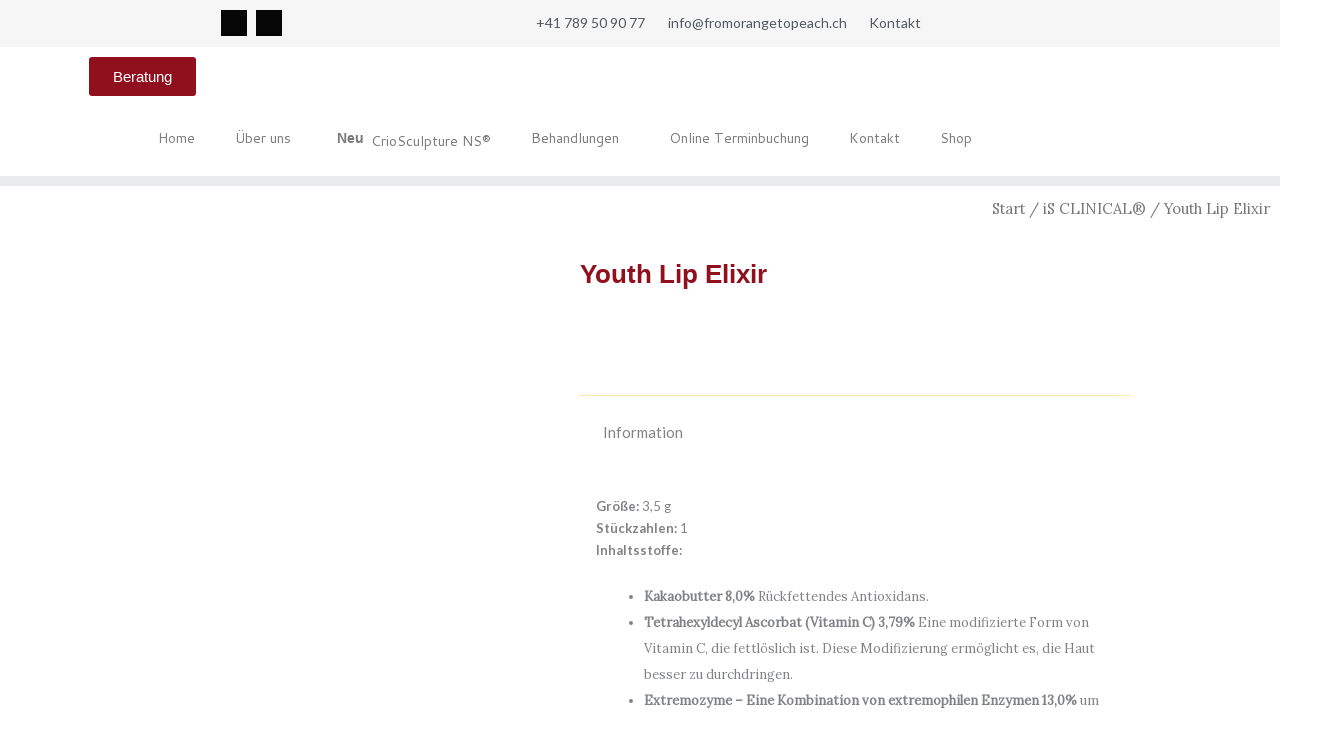

--- FILE ---
content_type: text/css
request_url: https://fromorangetopeach.ch/wp-content/uploads/elementor/css/post-18194.css?ver=1769305191
body_size: 1481
content:
.elementor-18194 .elementor-element.elementor-element-6ccb06e:not(.elementor-motion-effects-element-type-background), .elementor-18194 .elementor-element.elementor-element-6ccb06e > .elementor-motion-effects-container > .elementor-motion-effects-layer{background-color:#F6F6F6;}.elementor-18194 .elementor-element.elementor-element-6ccb06e{transition:background 0.3s, border 0.3s, border-radius 0.3s, box-shadow 0.3s;}.elementor-18194 .elementor-element.elementor-element-6ccb06e > .elementor-background-overlay{transition:background 0.3s, border-radius 0.3s, opacity 0.3s;}.elementor-18194 .elementor-element.elementor-element-1750da7{--grid-template-columns:repeat(0, auto);--icon-size:13px;--grid-column-gap:5px;--grid-row-gap:0px;}.elementor-18194 .elementor-element.elementor-element-1750da7 .elementor-widget-container{text-align:center;}.elementor-18194 .elementor-element.elementor-element-1750da7 .elementor-social-icon{background-color:#060606;}.elementor-widget-icon-list .elementor-icon-list-item:not(:last-child):after{border-color:var( --e-global-color-text );}.elementor-widget-icon-list .elementor-icon-list-icon i{color:var( --e-global-color-primary );}.elementor-widget-icon-list .elementor-icon-list-icon svg{fill:var( --e-global-color-primary );}.elementor-widget-icon-list .elementor-icon-list-item > .elementor-icon-list-text, .elementor-widget-icon-list .elementor-icon-list-item > a{font-family:var( --e-global-typography-text-font-family ), Sans-serif;font-weight:var( --e-global-typography-text-font-weight );}.elementor-widget-icon-list .elementor-icon-list-text{color:var( --e-global-color-secondary );}.elementor-18194 .elementor-element.elementor-element-c0aceda .elementor-icon-list-icon i{transition:color 0.3s;}.elementor-18194 .elementor-element.elementor-element-c0aceda .elementor-icon-list-icon svg{transition:fill 0.3s;}.elementor-18194 .elementor-element.elementor-element-c0aceda{--e-icon-list-icon-size:14px;--icon-vertical-offset:0px;}.elementor-18194 .elementor-element.elementor-element-c0aceda .elementor-icon-list-item > .elementor-icon-list-text, .elementor-18194 .elementor-element.elementor-element-c0aceda .elementor-icon-list-item > a{font-family:"Lato", Sans-serif;font-size:14px;font-weight:400;}.elementor-18194 .elementor-element.elementor-element-c0aceda .elementor-icon-list-text{transition:color 0.3s;}.elementor-bc-flex-widget .elementor-18194 .elementor-element.elementor-element-c9b9c90.elementor-column .elementor-widget-wrap{align-items:center;}.elementor-18194 .elementor-element.elementor-element-c9b9c90.elementor-column.elementor-element[data-element_type="column"] > .elementor-widget-wrap.elementor-element-populated{align-content:center;align-items:center;}.elementor-widget-button .elementor-button{background-color:var( --e-global-color-accent );font-family:var( --e-global-typography-accent-font-family ), Sans-serif;font-weight:var( --e-global-typography-accent-font-weight );}.elementor-18194 .elementor-element.elementor-element-3f982b1 .elementor-button-content-wrapper{flex-direction:row;}.elementor-18194 .elementor-element.elementor-element-3f982b1 .elementor-button .elementor-button-content-wrapper{gap:15px;}.elementor-widget-theme-site-logo .widget-image-caption{color:var( --e-global-color-text );font-family:var( --e-global-typography-text-font-family ), Sans-serif;font-weight:var( --e-global-typography-text-font-weight );}.elementor-18194 .elementor-element.elementor-element-76a7c53 img{width:44%;}.elementor-bc-flex-widget .elementor-18194 .elementor-element.elementor-element-046aafa.elementor-column .elementor-widget-wrap{align-items:center;}.elementor-18194 .elementor-element.elementor-element-046aafa.elementor-column.elementor-element[data-element_type="column"] > .elementor-widget-wrap.elementor-element-populated{align-content:center;align-items:center;}.elementor-widget-navigation-menu .menu-item a.hfe-menu-item.elementor-button{background-color:var( --e-global-color-accent );font-family:var( --e-global-typography-accent-font-family ), Sans-serif;font-weight:var( --e-global-typography-accent-font-weight );}.elementor-widget-navigation-menu .menu-item a.hfe-menu-item.elementor-button:hover{background-color:var( --e-global-color-accent );}.elementor-widget-navigation-menu a.hfe-menu-item, .elementor-widget-navigation-menu a.hfe-sub-menu-item{font-family:var( --e-global-typography-primary-font-family ), Sans-serif;font-weight:var( --e-global-typography-primary-font-weight );}.elementor-widget-navigation-menu .menu-item a.hfe-menu-item, .elementor-widget-navigation-menu .sub-menu a.hfe-sub-menu-item{color:var( --e-global-color-text );}.elementor-widget-navigation-menu .menu-item a.hfe-menu-item:hover,
								.elementor-widget-navigation-menu .sub-menu a.hfe-sub-menu-item:hover,
								.elementor-widget-navigation-menu .menu-item.current-menu-item a.hfe-menu-item,
								.elementor-widget-navigation-menu .menu-item a.hfe-menu-item.highlighted,
								.elementor-widget-navigation-menu .menu-item a.hfe-menu-item:focus{color:var( --e-global-color-accent );}.elementor-widget-navigation-menu .hfe-nav-menu-layout:not(.hfe-pointer__framed) .menu-item.parent a.hfe-menu-item:before,
								.elementor-widget-navigation-menu .hfe-nav-menu-layout:not(.hfe-pointer__framed) .menu-item.parent a.hfe-menu-item:after{background-color:var( --e-global-color-accent );}.elementor-widget-navigation-menu .hfe-nav-menu-layout:not(.hfe-pointer__framed) .menu-item.parent .sub-menu .hfe-has-submenu-container a:after{background-color:var( --e-global-color-accent );}.elementor-widget-navigation-menu .hfe-pointer__framed .menu-item.parent a.hfe-menu-item:before,
								.elementor-widget-navigation-menu .hfe-pointer__framed .menu-item.parent a.hfe-menu-item:after{border-color:var( --e-global-color-accent );}
							.elementor-widget-navigation-menu .sub-menu li a.hfe-sub-menu-item,
							.elementor-widget-navigation-menu nav.hfe-dropdown li a.hfe-sub-menu-item,
							.elementor-widget-navigation-menu nav.hfe-dropdown li a.hfe-menu-item,
							.elementor-widget-navigation-menu nav.hfe-dropdown-expandible li a.hfe-menu-item,
							.elementor-widget-navigation-menu nav.hfe-dropdown-expandible li a.hfe-sub-menu-item{font-family:var( --e-global-typography-accent-font-family ), Sans-serif;font-weight:var( --e-global-typography-accent-font-weight );}.elementor-18194 .elementor-element.elementor-element-75b57e5 .menu-item a.hfe-menu-item{padding-left:20px;padding-right:20px;}.elementor-18194 .elementor-element.elementor-element-75b57e5 .menu-item a.hfe-sub-menu-item{padding-left:calc( 20px + 20px );padding-right:20px;}.elementor-18194 .elementor-element.elementor-element-75b57e5 .hfe-nav-menu__layout-vertical .menu-item ul ul a.hfe-sub-menu-item{padding-left:calc( 20px + 40px );padding-right:20px;}.elementor-18194 .elementor-element.elementor-element-75b57e5 .hfe-nav-menu__layout-vertical .menu-item ul ul ul a.hfe-sub-menu-item{padding-left:calc( 20px + 60px );padding-right:20px;}.elementor-18194 .elementor-element.elementor-element-75b57e5 .hfe-nav-menu__layout-vertical .menu-item ul ul ul ul a.hfe-sub-menu-item{padding-left:calc( 20px + 80px );padding-right:20px;}.elementor-18194 .elementor-element.elementor-element-75b57e5 .menu-item a.hfe-menu-item, .elementor-18194 .elementor-element.elementor-element-75b57e5 .menu-item a.hfe-sub-menu-item{padding-top:15px;padding-bottom:15px;}.elementor-18194 .elementor-element.elementor-element-75b57e5 ul.sub-menu{width:270px;}.elementor-18194 .elementor-element.elementor-element-75b57e5 .sub-menu a.hfe-sub-menu-item,
						 .elementor-18194 .elementor-element.elementor-element-75b57e5 nav.hfe-dropdown li a.hfe-menu-item,
						 .elementor-18194 .elementor-element.elementor-element-75b57e5 nav.hfe-dropdown li a.hfe-sub-menu-item,
						 .elementor-18194 .elementor-element.elementor-element-75b57e5 nav.hfe-dropdown-expandible li a.hfe-menu-item,
						 .elementor-18194 .elementor-element.elementor-element-75b57e5 nav.hfe-dropdown-expandible li a.hfe-sub-menu-item{padding-top:15px;padding-bottom:15px;}.elementor-18194 .elementor-element.elementor-element-75b57e5 .hfe-nav-menu__toggle{margin:0 auto;}.elementor-18194 .elementor-element.elementor-element-75b57e5 a.hfe-menu-item, .elementor-18194 .elementor-element.elementor-element-75b57e5 a.hfe-sub-menu-item{font-family:"Cantarell", Sans-serif;font-size:14px;font-weight:300;}.elementor-18194 .elementor-element.elementor-element-75b57e5 .sub-menu,
								.elementor-18194 .elementor-element.elementor-element-75b57e5 nav.hfe-dropdown,
								.elementor-18194 .elementor-element.elementor-element-75b57e5 nav.hfe-dropdown-expandible,
								.elementor-18194 .elementor-element.elementor-element-75b57e5 nav.hfe-dropdown .menu-item a.hfe-menu-item,
								.elementor-18194 .elementor-element.elementor-element-75b57e5 nav.hfe-dropdown .menu-item a.hfe-sub-menu-item{background-color:#fff;}.elementor-18194 .elementor-element.elementor-element-75b57e5 .sub-menu a.hfe-sub-menu-item:hover,
								.elementor-18194 .elementor-element.elementor-element-75b57e5 nav.hfe-dropdown li a.hfe-menu-item:hover,
								.elementor-18194 .elementor-element.elementor-element-75b57e5 nav.hfe-dropdown li a.hfe-sub-menu-item:hover,
								.elementor-18194 .elementor-element.elementor-element-75b57e5 nav.hfe-dropdown-expandible li a.hfe-menu-item:hover,
								.elementor-18194 .elementor-element.elementor-element-75b57e5 nav.hfe-dropdown-expandible li a.hfe-sub-menu-item:hover{background-color:#FFE7A8;}
							.elementor-18194 .elementor-element.elementor-element-75b57e5 .sub-menu li a.hfe-sub-menu-item,
							.elementor-18194 .elementor-element.elementor-element-75b57e5 nav.hfe-dropdown li a.hfe-sub-menu-item,
							.elementor-18194 .elementor-element.elementor-element-75b57e5 nav.hfe-dropdown li a.hfe-menu-item,
							.elementor-18194 .elementor-element.elementor-element-75b57e5 nav.hfe-dropdown-expandible li a.hfe-menu-item,
							.elementor-18194 .elementor-element.elementor-element-75b57e5 nav.hfe-dropdown-expandible li a.hfe-sub-menu-item{font-family:"Cantarell", Sans-serif;font-size:14px;font-weight:500;}.elementor-18194 .elementor-element.elementor-element-75b57e5 .sub-menu li.menu-item:not(:last-child),
						.elementor-18194 .elementor-element.elementor-element-75b57e5 nav.hfe-dropdown li.menu-item:not(:last-child),
						.elementor-18194 .elementor-element.elementor-element-75b57e5 nav.hfe-dropdown-expandible li.menu-item:not(:last-child){border-bottom-style:solid;border-bottom-color:#FFE7A8;border-bottom-width:1px;}.elementor-18194 .elementor-element.elementor-element-75b57e5 div.hfe-nav-menu-icon{color:#91101D;}.elementor-18194 .elementor-element.elementor-element-75b57e5 div.hfe-nav-menu-icon svg{fill:#91101D;}.elementor-18194 .elementor-element.elementor-element-357f662:not(.elementor-motion-effects-element-type-background), .elementor-18194 .elementor-element.elementor-element-357f662 > .elementor-motion-effects-container > .elementor-motion-effects-layer{background-color:#F6F6F6;}.elementor-18194 .elementor-element.elementor-element-357f662{transition:background 0.3s, border 0.3s, border-radius 0.3s, box-shadow 0.3s;}.elementor-18194 .elementor-element.elementor-element-357f662 > .elementor-background-overlay{transition:background 0.3s, border-radius 0.3s, opacity 0.3s;}.elementor-18194 .elementor-element.elementor-element-55b174e .elementor-icon-list-icon i{transition:color 0.3s;}.elementor-18194 .elementor-element.elementor-element-55b174e .elementor-icon-list-icon svg{transition:fill 0.3s;}.elementor-18194 .elementor-element.elementor-element-55b174e{--e-icon-list-icon-size:14px;--icon-vertical-offset:0px;}.elementor-18194 .elementor-element.elementor-element-55b174e .elementor-icon-list-item > .elementor-icon-list-text, .elementor-18194 .elementor-element.elementor-element-55b174e .elementor-icon-list-item > a{font-family:"Roboto", Sans-serif;font-weight:400;}.elementor-18194 .elementor-element.elementor-element-55b174e .elementor-icon-list-text{transition:color 0.3s;}.elementor-18194 .elementor-element.elementor-element-92ed614 .menu-item a.hfe-menu-item{padding-left:20px;padding-right:20px;}.elementor-18194 .elementor-element.elementor-element-92ed614 .menu-item a.hfe-sub-menu-item{padding-left:calc( 20px + 20px );padding-right:20px;}.elementor-18194 .elementor-element.elementor-element-92ed614 .hfe-nav-menu__layout-vertical .menu-item ul ul a.hfe-sub-menu-item{padding-left:calc( 20px + 40px );padding-right:20px;}.elementor-18194 .elementor-element.elementor-element-92ed614 .hfe-nav-menu__layout-vertical .menu-item ul ul ul a.hfe-sub-menu-item{padding-left:calc( 20px + 60px );padding-right:20px;}.elementor-18194 .elementor-element.elementor-element-92ed614 .hfe-nav-menu__layout-vertical .menu-item ul ul ul ul a.hfe-sub-menu-item{padding-left:calc( 20px + 80px );padding-right:20px;}.elementor-18194 .elementor-element.elementor-element-92ed614 .menu-item a.hfe-menu-item, .elementor-18194 .elementor-element.elementor-element-92ed614 .menu-item a.hfe-sub-menu-item{padding-top:15px;padding-bottom:15px;}.elementor-18194 .elementor-element.elementor-element-92ed614 ul.sub-menu{width:270px;}.elementor-18194 .elementor-element.elementor-element-92ed614 .sub-menu a.hfe-sub-menu-item,
						 .elementor-18194 .elementor-element.elementor-element-92ed614 nav.hfe-dropdown li a.hfe-menu-item,
						 .elementor-18194 .elementor-element.elementor-element-92ed614 nav.hfe-dropdown li a.hfe-sub-menu-item,
						 .elementor-18194 .elementor-element.elementor-element-92ed614 nav.hfe-dropdown-expandible li a.hfe-menu-item,
						 .elementor-18194 .elementor-element.elementor-element-92ed614 nav.hfe-dropdown-expandible li a.hfe-sub-menu-item{padding-top:15px;padding-bottom:15px;}.elementor-18194 .elementor-element.elementor-element-92ed614 .hfe-nav-menu__toggle{margin:0 auto;}.elementor-18194 .elementor-element.elementor-element-92ed614 a.hfe-menu-item, .elementor-18194 .elementor-element.elementor-element-92ed614 a.hfe-sub-menu-item{font-family:"Cantarell", Sans-serif;font-size:14px;font-weight:300;}.elementor-18194 .elementor-element.elementor-element-92ed614 .sub-menu,
								.elementor-18194 .elementor-element.elementor-element-92ed614 nav.hfe-dropdown,
								.elementor-18194 .elementor-element.elementor-element-92ed614 nav.hfe-dropdown-expandible,
								.elementor-18194 .elementor-element.elementor-element-92ed614 nav.hfe-dropdown .menu-item a.hfe-menu-item,
								.elementor-18194 .elementor-element.elementor-element-92ed614 nav.hfe-dropdown .menu-item a.hfe-sub-menu-item{background-color:#fff;}.elementor-18194 .elementor-element.elementor-element-92ed614 .sub-menu a.hfe-sub-menu-item:hover,
								.elementor-18194 .elementor-element.elementor-element-92ed614 nav.hfe-dropdown li a.hfe-menu-item:hover,
								.elementor-18194 .elementor-element.elementor-element-92ed614 nav.hfe-dropdown li a.hfe-sub-menu-item:hover,
								.elementor-18194 .elementor-element.elementor-element-92ed614 nav.hfe-dropdown-expandible li a.hfe-menu-item:hover,
								.elementor-18194 .elementor-element.elementor-element-92ed614 nav.hfe-dropdown-expandible li a.hfe-sub-menu-item:hover{background-color:#FFE7A8;}
							.elementor-18194 .elementor-element.elementor-element-92ed614 .sub-menu li a.hfe-sub-menu-item,
							.elementor-18194 .elementor-element.elementor-element-92ed614 nav.hfe-dropdown li a.hfe-sub-menu-item,
							.elementor-18194 .elementor-element.elementor-element-92ed614 nav.hfe-dropdown li a.hfe-menu-item,
							.elementor-18194 .elementor-element.elementor-element-92ed614 nav.hfe-dropdown-expandible li a.hfe-menu-item,
							.elementor-18194 .elementor-element.elementor-element-92ed614 nav.hfe-dropdown-expandible li a.hfe-sub-menu-item{font-family:"Cantarell", Sans-serif;font-size:14px;font-weight:500;}.elementor-18194 .elementor-element.elementor-element-92ed614 .sub-menu li.menu-item:not(:last-child),
						.elementor-18194 .elementor-element.elementor-element-92ed614 nav.hfe-dropdown li.menu-item:not(:last-child),
						.elementor-18194 .elementor-element.elementor-element-92ed614 nav.hfe-dropdown-expandible li.menu-item:not(:last-child){border-bottom-style:solid;border-bottom-color:#FFE7A8;border-bottom-width:1px;}.elementor-18194 .elementor-element.elementor-element-92ed614 div.hfe-nav-menu-icon{color:#91101D;}.elementor-18194 .elementor-element.elementor-element-92ed614 div.hfe-nav-menu-icon svg{fill:#91101D;}@media(max-width:1024px){.elementor-18194 .elementor-element.elementor-element-76a7c53{text-align:center;}.elementor-18194 .elementor-element.elementor-element-75b57e5 a.hfe-menu-item, .elementor-18194 .elementor-element.elementor-element-75b57e5 a.hfe-sub-menu-item{font-size:8px;}.elementor-18194 .elementor-element.elementor-element-92ed614 a.hfe-menu-item, .elementor-18194 .elementor-element.elementor-element-92ed614 a.hfe-sub-menu-item{font-size:8px;}}@media(min-width:768px){.elementor-18194 .elementor-element.elementor-element-de1d243{width:39.347%;}.elementor-18194 .elementor-element.elementor-element-ba67bfc{width:60.653%;}.elementor-18194 .elementor-element.elementor-element-c9b9c90{width:24.988%;}.elementor-18194 .elementor-element.elementor-element-40acb69{width:45.428%;}.elementor-18194 .elementor-element.elementor-element-bbe946d{width:29.067%;}}@media(max-width:1024px) and (min-width:768px){.elementor-18194 .elementor-element.elementor-element-de1d243{width:20%;}.elementor-18194 .elementor-element.elementor-element-ba67bfc{width:80%;}.elementor-18194 .elementor-element.elementor-element-122c9cd{width:80%;}}@media(max-width:767px){.elementor-18194 .elementor-element.elementor-element-76a7c53{width:var( --container-widget-width, 190.225px );max-width:190.225px;--container-widget-width:190.225px;--container-widget-flex-grow:0;text-align:center;}.elementor-18194 .elementor-element.elementor-element-046aafa.elementor-column > .elementor-widget-wrap{justify-content:center;}.elementor-18194 .elementor-element.elementor-element-55b174e .elementor-icon-list-item > .elementor-icon-list-text, .elementor-18194 .elementor-element.elementor-element-55b174e .elementor-icon-list-item > a{font-size:13px;}.elementor-18194 .elementor-element.elementor-element-99412ae{text-align:center;}.elementor-18194 .elementor-element.elementor-element-99412ae img{width:51%;}.elementor-bc-flex-widget .elementor-18194 .elementor-element.elementor-element-0ea437d.elementor-column .elementor-widget-wrap{align-items:center;}.elementor-18194 .elementor-element.elementor-element-0ea437d.elementor-column.elementor-element[data-element_type="column"] > .elementor-widget-wrap.elementor-element-populated{align-content:center;align-items:center;}}

--- FILE ---
content_type: text/css
request_url: https://fromorangetopeach.ch/wp-content/uploads/elementor/css/post-17464.css?ver=1769305191
body_size: 1227
content:
.elementor-17464 .elementor-element.elementor-element-d049b5f:not(.elementor-motion-effects-element-type-background), .elementor-17464 .elementor-element.elementor-element-d049b5f > .elementor-motion-effects-container > .elementor-motion-effects-layer{background-color:#000000;}.elementor-17464 .elementor-element.elementor-element-d049b5f{border-style:solid;border-width:10px 0px 0px 0px;border-color:#E9EAEE;transition:background 0.3s, border 0.3s, border-radius 0.3s, box-shadow 0.3s;margin-top:0em;margin-bottom:0em;padding:2em 0em 1em 0em;}.elementor-17464 .elementor-element.elementor-element-d049b5f > .elementor-background-overlay{transition:background 0.3s, border-radius 0.3s, opacity 0.3s;}.elementor-bc-flex-widget .elementor-17464 .elementor-element.elementor-element-bccabf0.elementor-column .elementor-widget-wrap{align-items:center;}.elementor-17464 .elementor-element.elementor-element-bccabf0.elementor-column.elementor-element[data-element_type="column"] > .elementor-widget-wrap.elementor-element-populated{align-content:center;align-items:center;}.elementor-widget-image .widget-image-caption{color:var( --e-global-color-text );font-family:var( --e-global-typography-text-font-family ), Sans-serif;font-weight:var( --e-global-typography-text-font-weight );}.elementor-widget-heading .elementor-heading-title{font-family:var( --e-global-typography-primary-font-family ), Sans-serif;font-weight:var( --e-global-typography-primary-font-weight );color:var( --e-global-color-primary );}.elementor-17464 .elementor-element.elementor-element-1d052ef{text-align:center;}.elementor-17464 .elementor-element.elementor-element-1d052ef .elementor-heading-title{color:#FFFFFF;}.elementor-widget-icon-list .elementor-icon-list-item:not(:last-child):after{border-color:var( --e-global-color-text );}.elementor-widget-icon-list .elementor-icon-list-icon i{color:var( --e-global-color-primary );}.elementor-widget-icon-list .elementor-icon-list-icon svg{fill:var( --e-global-color-primary );}.elementor-widget-icon-list .elementor-icon-list-item > .elementor-icon-list-text, .elementor-widget-icon-list .elementor-icon-list-item > a{font-family:var( --e-global-typography-text-font-family ), Sans-serif;font-weight:var( --e-global-typography-text-font-weight );}.elementor-widget-icon-list .elementor-icon-list-text{color:var( --e-global-color-secondary );}.elementor-17464 .elementor-element.elementor-element-c7685b6 .elementor-icon-list-icon i{color:#FFFFFF;transition:color 0.3s;}.elementor-17464 .elementor-element.elementor-element-c7685b6 .elementor-icon-list-icon svg{fill:#FFFFFF;transition:fill 0.3s;}.elementor-17464 .elementor-element.elementor-element-c7685b6{--e-icon-list-icon-size:20px;--e-icon-list-icon-align:center;--e-icon-list-icon-margin:0 calc(var(--e-icon-list-icon-size, 1em) * 0.125);--icon-vertical-align:center;--icon-vertical-offset:0px;}.elementor-17464 .elementor-element.elementor-element-c7685b6 .elementor-icon-list-item > .elementor-icon-list-text, .elementor-17464 .elementor-element.elementor-element-c7685b6 .elementor-icon-list-item > a{font-family:"Roboto", Sans-serif;font-size:14px;font-weight:400;}.elementor-17464 .elementor-element.elementor-element-c7685b6 .elementor-icon-list-text{color:#FFFFFF;transition:color 0.3s;}.elementor-17464 .elementor-element.elementor-element-d459105 .elementor-icon-list-icon i{color:#FFFFFF;transition:color 0.3s;}.elementor-17464 .elementor-element.elementor-element-d459105 .elementor-icon-list-icon svg{fill:#FFFFFF;transition:fill 0.3s;}.elementor-17464 .elementor-element.elementor-element-d459105{--e-icon-list-icon-size:20px;--e-icon-list-icon-align:center;--e-icon-list-icon-margin:0 calc(var(--e-icon-list-icon-size, 1em) * 0.125);--icon-vertical-align:center;--icon-vertical-offset:0px;}.elementor-17464 .elementor-element.elementor-element-d459105 .elementor-icon-list-item > .elementor-icon-list-text, .elementor-17464 .elementor-element.elementor-element-d459105 .elementor-icon-list-item > a{font-family:"Roboto", Sans-serif;font-size:14px;font-weight:400;}.elementor-17464 .elementor-element.elementor-element-d459105 .elementor-icon-list-text{color:#FFFFFF;transition:color 0.3s;}.elementor-17464 .elementor-element.elementor-element-c315e86:not(.elementor-motion-effects-element-type-background), .elementor-17464 .elementor-element.elementor-element-c315e86 > .elementor-motion-effects-container > .elementor-motion-effects-layer{background-color:#000000;}.elementor-17464 .elementor-element.elementor-element-c315e86{transition:background 0.3s, border 0.3s, border-radius 0.3s, box-shadow 0.3s;}.elementor-17464 .elementor-element.elementor-element-c315e86 > .elementor-background-overlay{transition:background 0.3s, border-radius 0.3s, opacity 0.3s;}.elementor-17464 .elementor-element.elementor-element-2c1ea93:not(.elementor-motion-effects-element-type-background) > .elementor-widget-wrap, .elementor-17464 .elementor-element.elementor-element-2c1ea93 > .elementor-widget-wrap > .elementor-motion-effects-container > .elementor-motion-effects-layer{background-color:#000000;}.elementor-bc-flex-widget .elementor-17464 .elementor-element.elementor-element-2c1ea93.elementor-column .elementor-widget-wrap{align-items:center;}.elementor-17464 .elementor-element.elementor-element-2c1ea93.elementor-column.elementor-element[data-element_type="column"] > .elementor-widget-wrap.elementor-element-populated{align-content:center;align-items:center;}.elementor-17464 .elementor-element.elementor-element-2c1ea93 > .elementor-element-populated{transition:background 0.3s, border 0.3s, border-radius 0.3s, box-shadow 0.3s;}.elementor-17464 .elementor-element.elementor-element-2c1ea93 > .elementor-element-populated > .elementor-background-overlay{transition:background 0.3s, border-radius 0.3s, opacity 0.3s;}.elementor-17464 .elementor-element.elementor-element-1b42cd0{text-align:end;}.elementor-17464 .elementor-element.elementor-element-1b42cd0 .elementor-heading-title{color:#FFFFFF;}.elementor-widget-navigation-menu .menu-item a.hfe-menu-item.elementor-button{background-color:var( --e-global-color-accent );font-family:var( --e-global-typography-accent-font-family ), Sans-serif;font-weight:var( --e-global-typography-accent-font-weight );}.elementor-widget-navigation-menu .menu-item a.hfe-menu-item.elementor-button:hover{background-color:var( --e-global-color-accent );}.elementor-widget-navigation-menu a.hfe-menu-item, .elementor-widget-navigation-menu a.hfe-sub-menu-item{font-family:var( --e-global-typography-primary-font-family ), Sans-serif;font-weight:var( --e-global-typography-primary-font-weight );}.elementor-widget-navigation-menu .menu-item a.hfe-menu-item, .elementor-widget-navigation-menu .sub-menu a.hfe-sub-menu-item{color:var( --e-global-color-text );}.elementor-widget-navigation-menu .menu-item a.hfe-menu-item:hover,
								.elementor-widget-navigation-menu .sub-menu a.hfe-sub-menu-item:hover,
								.elementor-widget-navigation-menu .menu-item.current-menu-item a.hfe-menu-item,
								.elementor-widget-navigation-menu .menu-item a.hfe-menu-item.highlighted,
								.elementor-widget-navigation-menu .menu-item a.hfe-menu-item:focus{color:var( --e-global-color-accent );}.elementor-widget-navigation-menu .hfe-nav-menu-layout:not(.hfe-pointer__framed) .menu-item.parent a.hfe-menu-item:before,
								.elementor-widget-navigation-menu .hfe-nav-menu-layout:not(.hfe-pointer__framed) .menu-item.parent a.hfe-menu-item:after{background-color:var( --e-global-color-accent );}.elementor-widget-navigation-menu .hfe-nav-menu-layout:not(.hfe-pointer__framed) .menu-item.parent .sub-menu .hfe-has-submenu-container a:after{background-color:var( --e-global-color-accent );}.elementor-widget-navigation-menu .hfe-pointer__framed .menu-item.parent a.hfe-menu-item:before,
								.elementor-widget-navigation-menu .hfe-pointer__framed .menu-item.parent a.hfe-menu-item:after{border-color:var( --e-global-color-accent );}
							.elementor-widget-navigation-menu .sub-menu li a.hfe-sub-menu-item,
							.elementor-widget-navigation-menu nav.hfe-dropdown li a.hfe-sub-menu-item,
							.elementor-widget-navigation-menu nav.hfe-dropdown li a.hfe-menu-item,
							.elementor-widget-navigation-menu nav.hfe-dropdown-expandible li a.hfe-menu-item,
							.elementor-widget-navigation-menu nav.hfe-dropdown-expandible li a.hfe-sub-menu-item{font-family:var( --e-global-typography-accent-font-family ), Sans-serif;font-weight:var( --e-global-typography-accent-font-weight );}.elementor-17464 .elementor-element.elementor-element-6a484f9 .menu-item a.hfe-menu-item{padding-left:15px;padding-right:15px;}.elementor-17464 .elementor-element.elementor-element-6a484f9 .menu-item a.hfe-sub-menu-item{padding-left:calc( 15px + 20px );padding-right:15px;}.elementor-17464 .elementor-element.elementor-element-6a484f9 .hfe-nav-menu__layout-vertical .menu-item ul ul a.hfe-sub-menu-item{padding-left:calc( 15px + 40px );padding-right:15px;}.elementor-17464 .elementor-element.elementor-element-6a484f9 .hfe-nav-menu__layout-vertical .menu-item ul ul ul a.hfe-sub-menu-item{padding-left:calc( 15px + 60px );padding-right:15px;}.elementor-17464 .elementor-element.elementor-element-6a484f9 .hfe-nav-menu__layout-vertical .menu-item ul ul ul ul a.hfe-sub-menu-item{padding-left:calc( 15px + 80px );padding-right:15px;}.elementor-17464 .elementor-element.elementor-element-6a484f9 .menu-item a.hfe-menu-item, .elementor-17464 .elementor-element.elementor-element-6a484f9 .menu-item a.hfe-sub-menu-item{padding-top:15px;padding-bottom:15px;}.elementor-17464 .elementor-element.elementor-element-6a484f9 ul.sub-menu{width:220px;}.elementor-17464 .elementor-element.elementor-element-6a484f9 .sub-menu a.hfe-sub-menu-item,
						 .elementor-17464 .elementor-element.elementor-element-6a484f9 nav.hfe-dropdown li a.hfe-menu-item,
						 .elementor-17464 .elementor-element.elementor-element-6a484f9 nav.hfe-dropdown li a.hfe-sub-menu-item,
						 .elementor-17464 .elementor-element.elementor-element-6a484f9 nav.hfe-dropdown-expandible li a.hfe-menu-item,
						 .elementor-17464 .elementor-element.elementor-element-6a484f9 nav.hfe-dropdown-expandible li a.hfe-sub-menu-item{padding-top:15px;padding-bottom:15px;}.elementor-17464 .elementor-element.elementor-element-6a484f9 .menu-item a.hfe-menu-item:hover,
								.elementor-17464 .elementor-element.elementor-element-6a484f9 .sub-menu a.hfe-sub-menu-item:hover,
								.elementor-17464 .elementor-element.elementor-element-6a484f9 .menu-item.current-menu-item a.hfe-menu-item,
								.elementor-17464 .elementor-element.elementor-element-6a484f9 .menu-item a.hfe-menu-item.highlighted,
								.elementor-17464 .elementor-element.elementor-element-6a484f9 .menu-item a.hfe-menu-item:focus{color:#91101D;}.elementor-17464 .elementor-element.elementor-element-6a484f9 .sub-menu,
								.elementor-17464 .elementor-element.elementor-element-6a484f9 nav.hfe-dropdown,
								.elementor-17464 .elementor-element.elementor-element-6a484f9 nav.hfe-dropdown-expandible,
								.elementor-17464 .elementor-element.elementor-element-6a484f9 nav.hfe-dropdown .menu-item a.hfe-menu-item,
								.elementor-17464 .elementor-element.elementor-element-6a484f9 nav.hfe-dropdown .menu-item a.hfe-sub-menu-item{background-color:#fff;}.elementor-17464 .elementor-element.elementor-element-6a484f9 .sub-menu li.menu-item:not(:last-child),
						.elementor-17464 .elementor-element.elementor-element-6a484f9 nav.hfe-dropdown li.menu-item:not(:last-child),
						.elementor-17464 .elementor-element.elementor-element-6a484f9 nav.hfe-dropdown-expandible li.menu-item:not(:last-child){border-bottom-style:solid;border-bottom-color:#c4c4c4;border-bottom-width:1px;}.elementor-widget-text-editor{font-family:var( --e-global-typography-text-font-family ), Sans-serif;font-weight:var( --e-global-typography-text-font-weight );color:var( --e-global-color-text );}.elementor-widget-text-editor.elementor-drop-cap-view-stacked .elementor-drop-cap{background-color:var( --e-global-color-primary );}.elementor-widget-text-editor.elementor-drop-cap-view-framed .elementor-drop-cap, .elementor-widget-text-editor.elementor-drop-cap-view-default .elementor-drop-cap{color:var( --e-global-color-primary );border-color:var( --e-global-color-primary );}.elementor-17464 .elementor-element.elementor-element-7d6af70{text-align:center;font-family:"Roboto", Sans-serif;font-size:12px;font-weight:400;}@media(max-width:767px){.elementor-17464 .elementor-element.elementor-element-1b42cd0{text-align:center;}}@media(min-width:768px){.elementor-17464 .elementor-element.elementor-element-bccabf0{width:25.877%;}.elementor-17464 .elementor-element.elementor-element-8ad3968{width:74.123%;}.elementor-17464 .elementor-element.elementor-element-2c1ea93{width:27.982%;}.elementor-17464 .elementor-element.elementor-element-e0cc57f{width:72.018%;}}

--- FILE ---
content_type: text/css
request_url: https://fromorangetopeach.ch/wp-content/uploads/elementor/css/post-17754.css?ver=1769306646
body_size: 410
content:
.elementor-17754 .elementor-element.elementor-element-48c04fe{border-style:solid;border-width:10px 0px 0px 0px;border-color:#E9EAEE;}.elementor-17754 .elementor-element.elementor-element-4a95e7d .woocommerce-breadcrumb{text-align:end;}.elementor-widget-woocommerce-product-title .elementor-heading-title{font-family:var( --e-global-typography-primary-font-family ), Sans-serif;font-weight:var( --e-global-typography-primary-font-weight );color:var( --e-global-color-primary );}.elementor-17754 .elementor-element.elementor-element-0cf7a55 .elementor-heading-title{color:#91101D;}.elementor-17754 .elementor-element.elementor-element-9d55fb6{--spacer-size:50px;}.woocommerce .elementor-widget-woocommerce-product-price .price{color:var( --e-global-color-primary );font-family:var( --e-global-typography-primary-font-family ), Sans-serif;font-weight:var( --e-global-typography-primary-font-weight );}.woocommerce .elementor-17754 .elementor-element.elementor-element-e204329 .price{color:#5F5F5F;}.elementor-widget-woocommerce-product-add-to-cart .added_to_cart{font-family:var( --e-global-typography-accent-font-family ), Sans-serif;font-weight:var( --e-global-typography-accent-font-weight );}.elementor-17754 .elementor-element.elementor-element-c892bbd .cart button, .elementor-17754 .elementor-element.elementor-element-c892bbd .cart .button{transition:all 0.2s;}.elementor-17754 .elementor-element.elementor-element-c892bbd .quantity .qty{transition:all 0.2s;}.elementor-widget-woocommerce-product-related.elementor-wc-products ul.products li.product .woocommerce-loop-product__title{color:var( --e-global-color-primary );}.elementor-widget-woocommerce-product-related.elementor-wc-products ul.products li.product .woocommerce-loop-category__title{color:var( --e-global-color-primary );}.elementor-widget-woocommerce-product-related.elementor-wc-products ul.products li.product .woocommerce-loop-product__title, .elementor-widget-woocommerce-product-related.elementor-wc-products ul.products li.product .woocommerce-loop-category__title{font-family:var( --e-global-typography-primary-font-family ), Sans-serif;font-weight:var( --e-global-typography-primary-font-weight );}.woocommerce .elementor-widget-woocommerce-product-related.elementor-wc-products .products > h2{color:var( --e-global-color-primary );font-family:var( --e-global-typography-primary-font-family ), Sans-serif;font-weight:var( --e-global-typography-primary-font-weight );}.elementor-widget-woocommerce-product-related.elementor-wc-products ul.products li.product .price{color:var( --e-global-color-primary );font-family:var( --e-global-typography-primary-font-family ), Sans-serif;font-weight:var( --e-global-typography-primary-font-weight );}.elementor-widget-woocommerce-product-related.elementor-wc-products ul.products li.product .price ins{color:var( --e-global-color-primary );}.elementor-widget-woocommerce-product-related.elementor-wc-products ul.products li.product .price ins .amount{color:var( --e-global-color-primary );}.elementor-widget-woocommerce-product-related.elementor-wc-products ul.products li.product .price del{color:var( --e-global-color-primary );}.elementor-widget-woocommerce-product-related.elementor-wc-products ul.products li.product .price del .amount{color:var( --e-global-color-primary );}.elementor-widget-woocommerce-product-related.elementor-wc-products ul.products li.product .price del {font-family:var( --e-global-typography-primary-font-family ), Sans-serif;font-weight:var( --e-global-typography-primary-font-weight );}.elementor-widget-woocommerce-product-related.elementor-wc-products ul.products li.product .button{font-family:var( --e-global-typography-accent-font-family ), Sans-serif;font-weight:var( --e-global-typography-accent-font-weight );}.elementor-widget-woocommerce-product-related.elementor-wc-products .added_to_cart{font-family:var( --e-global-typography-accent-font-family ), Sans-serif;font-weight:var( --e-global-typography-accent-font-weight );}.elementor-17754 .elementor-element.elementor-element-3505ae7.elementor-wc-products  ul.products{grid-column-gap:20px;grid-row-gap:40px;}.elementor-17754 .elementor-element.elementor-element-3505ae7.elementor-wc-products ul.products li.product .woocommerce-loop-product__title{color:#91101D;}.elementor-17754 .elementor-element.elementor-element-3505ae7.elementor-wc-products ul.products li.product .woocommerce-loop-category__title{color:#91101D;}.woocommerce .elementor-17754 .elementor-element.elementor-element-3505ae7.elementor-wc-products .products > h2{color:#91101D;}.elementor-17754 .elementor-element.elementor-element-3505ae7.elementor-wc-products ul.products li.product .price{color:#5F5F5F;}.elementor-17754 .elementor-element.elementor-element-3505ae7.elementor-wc-products ul.products li.product .price ins{color:#5F5F5F;}.elementor-17754 .elementor-element.elementor-element-3505ae7.elementor-wc-products ul.products li.product .price ins .amount{color:#5F5F5F;}.elementor-17754 .elementor-element.elementor-element-3505ae7.elementor-wc-products ul.products li.product span.onsale{display:block;}@media(max-width:1024px){.elementor-17754 .elementor-element.elementor-element-3505ae7.elementor-wc-products  ul.products{grid-column-gap:20px;grid-row-gap:40px;}}@media(max-width:767px){.elementor-17754 .elementor-element.elementor-element-3505ae7.elementor-wc-products  ul.products{grid-column-gap:20px;grid-row-gap:40px;}}

--- FILE ---
content_type: text/plain
request_url: https://www.google-analytics.com/j/collect?v=1&_v=j102&a=285376267&t=pageview&_s=1&dl=https%3A%2F%2Ffromorangetopeach.ch%2Fprodukt%2Fyouth-lip-elixir%2F&ul=en-us%40posix&dt=Youth%20Lip%20Elixir%20%E2%80%93%20from%20Orange%20to%20Peach&sr=1280x720&vp=1280x720&_u=YEBAAEABAAAAACAAI~&jid=545388544&gjid=178589558&cid=731678778.1769435934&tid=UA-104086739-1&_gid=1069680198.1769435934&_r=1&_slc=1&gtm=45He61m0n81TWDTB26v77427360za200zd77427360&gcd=13l3l3l3l1l1&dma=0&tag_exp=103116026~103200004~104527907~104528501~104684208~104684211~105391252~115938466~115938468~116185179~116185180~116682876~117025847~117041587~117099529&z=2113726919
body_size: -452
content:
2,cG-P43VNZ2J5S